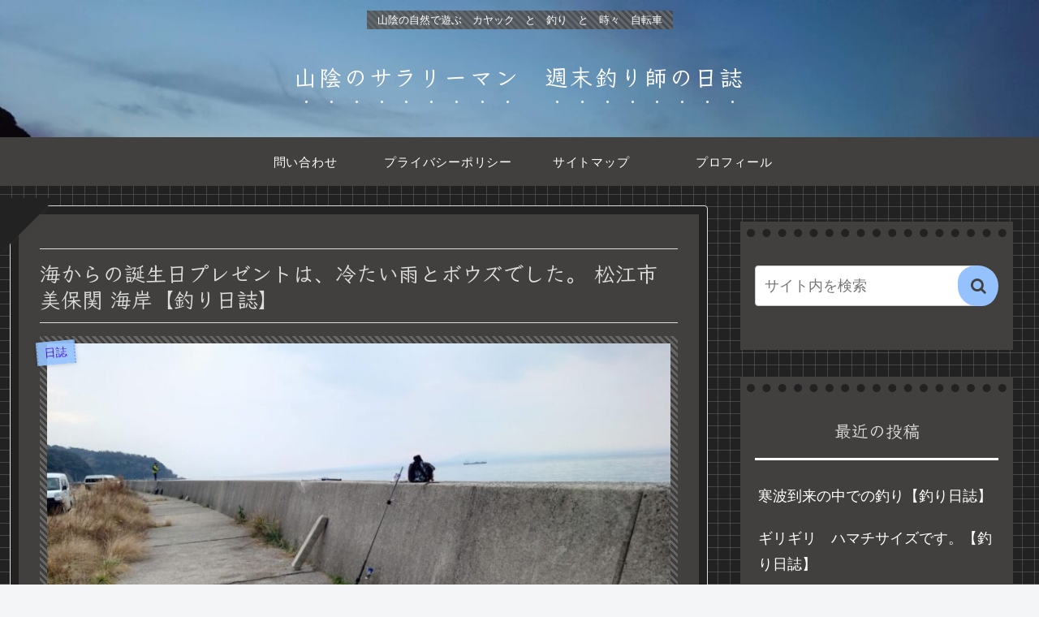

--- FILE ---
content_type: text/html; charset=utf-8
request_url: https://www.google.com/recaptcha/api2/aframe
body_size: 268
content:
<!DOCTYPE HTML><html><head><meta http-equiv="content-type" content="text/html; charset=UTF-8"></head><body><script nonce="PjnfJDkWB8hA_EiQhbfz7w">/** Anti-fraud and anti-abuse applications only. See google.com/recaptcha */ try{var clients={'sodar':'https://pagead2.googlesyndication.com/pagead/sodar?'};window.addEventListener("message",function(a){try{if(a.source===window.parent){var b=JSON.parse(a.data);var c=clients[b['id']];if(c){var d=document.createElement('img');d.src=c+b['params']+'&rc='+(localStorage.getItem("rc::a")?sessionStorage.getItem("rc::b"):"");window.document.body.appendChild(d);sessionStorage.setItem("rc::e",parseInt(sessionStorage.getItem("rc::e")||0)+1);localStorage.setItem("rc::h",'1770015897524');}}}catch(b){}});window.parent.postMessage("_grecaptcha_ready", "*");}catch(b){}</script></body></html>

--- FILE ---
content_type: text/css
request_url: https://m-kaz-blog.com/wp-content/themes/cocoon-master/skins/skin-tegakinote-dark-sky/style.css?ver=6.9&fver=20251227115312
body_size: 12832
content:
@charset "UTF-8";
/*
  Skin Name: てがきノート(ダークスカイ)
  Description: アナログな手書き風をイメージした少し抜けのあるスキンです。
  Skin URI: https://usort.jp/cocoon/
  Author: ゆうそうと
  Author URI: https://usort.jp/
  Screenshot URI: https://im-cocoon.net/wp-content/uploads/tegakinote-dark-sky.jpg
  Version: 1.0.7.8
  Priority: 9140005000
*/

/* カラー設定 */
:root {
	--primary-color-tegaki-note: 149, 194, 255;
	--secondary-color-tegaki-note: 181, 119, 237;
	--back-color: 34, 34 ,34;
	--black-color: 65, 64, 62;
	--white-color: 255, 255, 255;
	--gray-color: 221, 221, 221;
	--gray-dark-color: 102, 102 ,102;
}

/* 全体設定 */
html {
	overflow-x: hidden !important;
}

body {
	color: rgba(var(--gray-color), 1);
	overflow: visible;
}

@media screen and (max-width: 1023px) {
	body {
		overflow-x: hidden !important;
	}
}

.main {
	background-color: transparent;
}

.header-container, .navi, .sidebar, .footer {
	background-color: rgba(var(--black-color), 1);
}

/* .block-box, .caption-box-content, .tab-caption-box-content, .iconlist-box, .iconlist-box.has-border-color li::before, .timeline-box {
	color: inherit;
	color: var(--cocoon-custom-text-color);
} */

/* デフォルトリンク */
a {
	color: rgba(var(--primary-color-tegaki-note), 1);
}

/************************
* Google Font クレー
・ロゴのテキスト(.logo-text, .logo-menu-button)
・アピールエリア(.appeal-title)
・詳細ページのタイトル(.entry-title)
・詳細ページの関連記事のタイトル(.elated-entry-card-title)
・一覧ページのリストタイトル(.list-title)
・一覧ページのカードタイトル(.entry-title)
・一覧ページのページネーション(.pagination .page-numbers)
・見出しh2、h3、h4、h5、h6
・ウィジェットのh2(.widget h2)
・ウィジェットタイトル(.widget-title)
・フッタータイトル(.footer-title)
************************/
.logo-text, .logo-menu-button, .appeal-title, .entry-title, .list-title, .entry-card-title, .pagination .page-numbers, .article h2, .article h3, .article h4, .article h5, .article h6, .widget h2, .widget-title, .related-entry-main-heading, .comment-title, .footer-title {
	font-family: "Klee One", sans-serif;
}

/************************
* リンクカラー
・カードの囲み(a-wrap)
・フッターナビゲーション(.navi-footer-in a)
・タグクラウド(.tagcloud a)
・ウィジェット(.widget_*)
************************/
.a-wrap, .navi-footer-in a, .tagcloud a, .widget_recent_entries ul li a, .widget_categories ul li a, .widget_archive ul li a, .widget_pages ul li a, .widget_meta ul li a, .widget_rss ul li a, .widget_nav_menu ul li a, .widget_block ul li a {
	color: rgba(var(--white-color), 1);
}

.a-wrap:hover, .navi-footer-in a:hover, .tagcloud a:hover, .widget_recent_entries ul li a:hover, .widget_categories ul li a:hover, .widget_archive ul li a:hover, .widget_pages ul li a:hover, .widget_meta ul li a:hover, .widget_rss ul li a:hover, .widget_nav_menu ul li a:hover, .widget_block ul li a:hover {
	background: rgba(var(--white-color), .5);
}

/************************
* Font Awesome 5 対応
(スキンで追加した部分)
************************/
.font-awesome-5 .navi .sub-caption:before,
.font-awesome-5 .navi .sub-caption:before,
.font-awesome-5 .toc-title::before,
.font-awesome-5 blockquote::before,
.font-awesome-5 blockquote::after,
.font-awesome-5 .wp-block-quote::before,
.font-awesome-5 .wp-block-quote::after,
.font-awesome-5 .sns-share-message::before,
.font-awesome-5 .sns-follow-message::before,
.font-awesome-5 .related-entry-heading .sub-caption:before,
.font-awesome-5 .comment-title .sub-caption:before {
	font-family: "Font Awesome 5 Free";
	font-weight: 900;
}

.font-awesome-5 .sub-caption::before {
	font-size: .8em;
}

/************************
* 表示時アニメーション
************************/
.container {
	animation-name: fadeIn;
	animation-duration: 2s;
	animation-fill-mode: forwards;
}

/************************
* 黒の罫線背景
・全体(.container)
・モバイルボタン(.sidebar-menu-content, .navi-menu-content, .mobile-menu-buttons)
・ヘッダーモバイルメニュー(#navi .navi-in > .menu-mobile li)
************************/
.container, .sidebar-menu-content, .navi-menu-content, .mobile-menu-buttons, #navi .navi-in > .menu-mobile li {
	background-image: linear-gradient(180deg, rgba(var(--gray-dark-color),0) 93%, rgba(var(--gray-dark-color), 1) 100%),linear-gradient(90deg, rgba(var(--gray-dark-color),0) 93%, rgba(var(--gray-dark-color), 1) 100%);
	background-color: rgba(var(--black-color), 1);
	background-size: 15px 15px;
}

/************************
* 薄い灰色のストライプ背景
・キャッチコピー(.tagline)
・アイキャッチ画像(.eye-catch img)
・404 NOT FOUND画像(.not-found)
・記事を読む時間の目安(.read-time)
・プロフィールのSNSボタン(.author-box .sns-follow-buttons)
・CTAの画像(.cta-thumb img)
************************/
.tagline, .eye-catch img, .not-found, .read-time, .author-box .sns-follow-buttons, .cta-thumb img {
	position: relative;
	background-image: repeating-linear-gradient(45deg, rgba(var(--gray-dark-color), 1), rgba(var(--gray-dark-color), 1) 3px, rgba(var(--black-color), .7) 0, rgba(var(--black-color), .7) 6px);
}

/************************
* 紙を挟んだような囲みボックス
・詳細ページの本文の枠(main)
・一覧ページの枠(list)
************************/
.single .main, .page .main, .error404 .main, .list {
	position: relative;
	background: rgba(var(--black-color), 1);
	padding: 2em;
	border: 1px solid rgba(var(--gray-color), 1);
	background-size: cover;
	box-sizing: border-box;
	margin-bottom: 1em;
}

.single .main:before, .page .main:before, .error404 .main:before, .list:before,
.single .main:after, .page .main:after, .error404 .main:after, .list:after {
	position: absolute;
	content: "";
	display: block;
	border: 50px solid transparent;
	box-shadow: 0px -7px 6px -9px rgba(var(--black-color), 1);
	border-top: 50px solid rgba(var(--black-color), 1);
}

.single .main:before, .page .main:before, .error404 .main:before, .list:before {
	top: -60px;
	left: -65px;
	transform: rotate(135deg);
}

.single .main:after, .page .main:after, .error404 .main:after, .list:after {
	bottom: -60px;
	right: -65px;
	transform: rotate(315deg);
}

/* リストが2カラムの場合 */
div:not(.list-columns) .list:before, div:not(list-columns) .list:after {
	border-width: 40px;
}

div:not(.list-columns) .list:before {
	border-top-width: 40px;
	top: -49px;
	left: -49px;
}

div:not(list-columns) .list:after {
	border-bottom-width: 40px;
	bottom: -49px;
	right: -49px;
}

/* リストが3カラムの場合 */
.ect-3-columns .list-column .list:before {
	top: -43px;
	left: -43px;
}

.ect-3-columns .list-column .list:after {
	bottom: -43px;
	right: -43px;
}

/* 検索結果が「NOT FOUND」だった場合 */
.search-no-results .list {
	height: 100% !important;
}

/************************
* 穴あきメモ風ボックス
・サイドバーウィジェット(widget-sidebar)
・アピールエリアのコンテンツ(appeal-content)
************************/
.widget-sidebar, .appeal-content {
	position: relative;
	background: rgba(var(--black-color), 1);
	padding: 2em 1em 1em;
}

.appeal-content {
	background: rgba(var(--white-color), .9);
	box-shadow: 0 0 10px rgba(var(--white-color), 1) inset;
	color: rgba(var(--black-color), 1);
}

.widget-sidebar::before, .appeal-content::before {
	position: absolute;
	content: "";
	width: 95%;
	height: 10px;
	top: .5em;
	left: 0;
	right: 0;
	bottom: 0;
	margin: 0 auto;
	border-top: dotted 10px rgba(var(--back-color), 1);
}

.appeal-title {
	display: inline;
	margin: auto auto .5em;
	font-size: 1.2em;
}

/************************
* ダッシュ下線
・一覧記事のタイトル(.entry-card-title)
・関連記事のタイトル(.related-entry-card-title)
・一覧ページのシェアボタン下(.sns-share-message)
・一覧ページのフォローボタン下(.sns-follow-message)
・一覧ページの関連記事下(.related-list)
************************/
/* 1px 灰色 */
.entry-card-title, .related-entry-card-title {
	border-bottom: 1px dashed rgba(var(--gray-color), 1);
}

/* 3px 背景色 */
.article-footer > .sns-share, .article-footer > .sns-follow, .related-list {
	border-bottom: 3px dashed rgba(var(--black-color), 1);
}

/************************
* 見出しのぐしゃぐしゃ線
・本文h2(.article h2)
・詳細ページの関連記事のタイトル(.related-entry-heading)
・詳細ページのコメントタイトル(.comment-titlee)
************************/
.article h2, .related-entry-heading, .comment-title,
.article h2:before, .article h2:after,
.related-entry-heading:before, .comment-title:before,
.related-entry-heading:after, .comment-title:after {
	border: solid 1px #777;
}

.article h2:before, .article h2:after,
.related-entry-heading:before, .comment-title:before,
.related-entry-heading:after, .comment-title:after{
	pointer-events: none;
}

.article h2, .related-entry-heading, .comment-title {
	position: relative;
	background: rgba(var(--back-color), 1);
	box-shadow: 0 0 1px 3px rgba(var(--back-color), 1);
	border-radius: 2em 7em 5em 7em/10em 3em 1em 1em;
}

.article h2:before, .article h2:after,
.related-entry-heading:before, .comment-title:before,
.related-entry-heading:after, .comment-title:after {
	position: absolute;
	content: "";
	top: 0;
	left: 0;
	width: 100%;
	height: 100%;
}

.article h2:before, .related-entry-heading:before, .comment-title:before {
	transform: rotate(-.7deg);
	border-radius: 6em 6em 2em 9em/2em 8em 9em 4em;
}

.article h2:after, .related-entry-heading:after, .comment-title:after {
	transform: rotate(.7deg);
	border-radius: 10em 8em 10em 5em/5em 10em 6em 10em;
}

@media screen and (max-width: 480px) {
	.article h2 {
		padding: .6em .9em;
	}
}

/* 関連記事・コメント */
.related-entry-heading, .comment-title{
	display: block;
	padding: 1em;
}

.related-entry-heading .sub-caption:before, .comment-title .sub-caption:before {
	content: "\f105";
	font-family: Fontawesome;
	margin-right: .3em;
}

/************************
* 両端が濃いマーカー
・アピールエリアのタイトル(.appeal-title)
・プロフィールの名前(.author-box .author-name a)
・CTAのタイトル(.cta-heading)
・ナビメニューのホバーエフェクト(.navi-in a)
・インデックスのタブ一覧のボタンのホバーエフェクト(.index-tab-buttons)
************************/
.appeal-title, .author-box .author-name a, .cta-heading,
.navi-in a, .index-tab-buttons .index-tab-button {
	background-image: linear-gradient(90deg, rgba(var(--secondary-color-tegaki-note), .3) 3px, rgba(var(--white-color), 0) 10px), linear-gradient(90deg, rgba(var(--secondary-color-tegaki-note), .5), rgba(var(--secondary-color-tegaki-note), .5)), linear-gradient(270deg, rgba(var(--secondary-color-tegaki-note), .3) 5px, rgba(var(--white-color), 0) 10px);
	background-repeat: no-repeat;
	background-position: left bottom;
	background-size: 0% 20%;
}

/* 細いマーカー */
.appeal-title, .author-box .author-name a, .cta-heading,
.navi-in a:hover, .index-tab-buttons .index-tab-button:hover {
	background-size: 100% 20%;
}

/************************
* ヘッダー
************************/
.header-container:not(.fixed-header) {
	position: relative !important;
}

/* キャッチコピー */
.tagline {
	display: inline;
	margin: 1em auto;
	padding: 0 1em;
	font-size: small;
	width: auto;
	color: rgba(var(--white-color), 1);
}

@media screen and (max-width: 480px) {
	.tagline {
		padding: 0 .5em;
		font-size: x-small;
	}
}

/* テキストのサイトタイトル */
.logo-text {
	margin-bottom: .3em;
}

.header, .header .logo-text .site-name-text, .header .tagline {
	color: rgba(var(--white-color), 1);
}

.logo-text .site-name-text, .mobile-menu-buttons .logo-menu-button > a {
	text-emphasis-style: dot;
	-webkit-text-emphasis-style: dot;
	text-emphasis-position: under left;
	-webkit-text-emphasis-position: under left;
	letter-spacing: .1em;
}

.site-name-text-link {
	color: rgba(var(--white-color), 1);
}

@media screen and (max-width: 834px) {
	#header .site-name-text {
		font-size: 25px;
	}
}

/* ロゴメニューボタン */
.logo-menu-button {
	line-height: initial;
}

/************************
* メニュー
************************/
.navi-in a {
	transition: all .8s ease;
	cursor: pointer;
	color: rgba(var(--white-color), 1);
	font-size: 15px;
	letter-spacing: .05em;
}

.navi-in a:hover {
	background-color: transparent;
}

.navi-in > ul > li > a > .has-icon {
	right: 0;
}

.navi-in .has-icon div {
	padding: .2em;
	color: rgba(var(--black-color), 1);
	background-color: rgba(var(--back-color), 1);
}

.navi .sub-caption {
	opacity: 1;
	color: rgba(rgba(var(--gray-color), 1), .5);
	width: auto !important;
	border-radius: 5px;
}

.navi .sub-caption:before {
	content: "\f105";
	font-family: Fontawesome;
	margin-right: .1em;
}

.navi-in > ul .sub-menu {
	background-color: rgba(var(--black-color), 1);
	box-shadow: 0 5px 8px -7px rgba(var(--black-color), 1);
}

.navi-in > ul .sub-menu li .caption-wrap {
	justify-content: left;
}

ul .item-label:hover, ul .sub-menu .item-label:hover{
	color:#ddd;
}

/* モバイル */
@media screen and (max-width: 834px) {

	#navi .navi-in > .menu-mobile {
		padding-top: .2em;
		padding-bottom: .2em;
	}

	#navi .navi-in > .menu-mobile li {
		width: calc(50% - 1em);
		margin: .2em;
		border: 1px solid rgba(var(--back-color), 1);
		border-radius: 3px;
	}

	#navi .navi-in > .menu-mobile li:hover {
		border-color: rgba(var(--gray-color), 1);
	}

	#navi .navi-in > .menu-mobile .has-icon {
		display: none;
	}

	.mobile-menu-buttons .menu-button > a {
		color: rgba(var(--gray-color), 1);
	}

}

/* モバイル時サイドバーメニュー */
.menu-drawer a {
	color: rgba(var(--gray-color), 1);
}

/************************
* 通知エリア
************************/
.notice-area {
	background-color: rgba(var(--primary-color-tegaki-note), 1);
	color: rgba(var(--black-color), 1);
}

/************************
* アピールエリア
************************/
.appeal-button {
	background-color: rgba(var(--primary-color-tegaki-note), 1);
	color: rgba(var(--black-color), 1);
}

/************************************
** カルーセル
************************************/
.carousel-in {
	background-color: rgba(var(--black-color), 1);
}

/************************
* ウィジェットエリア
************************/
/* サイドバー */
.sidebar {
	border-radius: 0;
	background: transparent;
}

/* ・インデックスリストミドル
 * ・インデックスリストボトム */
.widget-index-middle, .widget-index-bottom {
	margin-top: 1.8em;
}

/************************
* 一覧ページ(インデックス)
************************/
/* リストタイトル */
.list-title-in {
	background: rgba(var(--white-color), .8);
	border-left: 2px dotted rgba(0,0,0, .15) !important;
	border-right: 2px dotted rgba(0,0,0, .15) !important;
	box-shadow: 0 0 5px rgba(0, 0, 0, .2);
	margin-right: 2px;
	margin-left: 2px;
	padding: .3em .5em;
	color: rgba(var(--black-color), 1);
}

.list-title-in:before, .list-title-in:after {
	position: initial;
	display: block;
	width: 0;
	height: 0;
	pointer-events: none;
}

.list-title-in:before {
	margin-right: -2px;
}

.list-title-in:after {
	margin-left: -2px;
}

_:lang(ja)+_:-webkit-full-screen-document, .list-title-in:before, .list-title-in:after {
	display: inline-block;/*Safari用*/
}

/* タブ一覧 */
.index-tab-buttons .index-tab-button,
#index-tab-1:checked ~ .index-tab-buttons .index-tab-button[for="index-tab-1"], #index-tab-2:checked ~ .index-tab-buttons .index-tab-button[for="index-tab-2"], #index-tab-3:checked ~ .index-tab-buttons .index-tab-button[for="index-tab-3"], #index-tab-4:checked ~ .index-tab-buttons .index-tab-button[for="index-tab-4"] {
	border: 0;
	letter-spacing: .05em;
}

.index-tab-buttons .index-tab-button {
	transition: all .8s ease;
	background-color: transparent;
	border-bottom: 12px solid rgba(var(--black-color), 1);
	color: rgba(var(--white-color), 1);
}

#index-tab-1:checked ~ .index-tab-buttons .index-tab-button[for="index-tab-1"], #index-tab-2:checked ~ .index-tab-buttons .index-tab-button[for="index-tab-2"], #index-tab-3:checked ~ .index-tab-buttons .index-tab-button[for="index-tab-3"], #index-tab-4:checked ~ .index-tab-buttons .index-tab-button[for="index-tab-4"] {
	border-bottom: 12px solid rgba(var(--secondary-color-tegaki-note), 1);
	color: rgba(var(--white-color), 1);
	background-color: rgba(var(--black-color), 1);
	font-weight: normal;
}

.index-tab-buttons .index-tab-button:hover {
	border: none;
}

/* 2カラム幅対応 */
.ect-tile-card-2 .masonry-brick {
	width: calc(49.5% - 2em);
}

/* 3カラム幅対応 */
.ect-tile-card-3 .masonry-brick {
	width: calc(34.03% - 2em);
}

@media screen and (max-width: 834px) {
	.tab-cont.tb1 .ect-tile-card-3 .masonry-brick {
		width: calc(49.5% - 2em);
	}
}

@media screen and (max-width: 480px) {
  .ect-vertical-card.sp-entry-card-1-column .entry-card-wrap.a-wrap {
    width: calc(100% - 4em);
  }
}


/************************
* カードの囲みボックス
・一覧ページの記事
・詳細ページの関連記事
************************/
.a-wrap {
	color: rgba(var(--white-color), 1);
}

.list .a-wrap {
	border-bottom: 1px solid rgba(var(--gray-color), 1);
	border-right: 1px solid rgba(var(--gray-color), 1);
	border-radius: 0 0 10px 0;
}

.a-wrap:hover {
	box-shadow: 0 10px 10px -10px rgba(var(--white-color), .9);
	border-color: transparent;
	border-radius: 0;
}

@media screen and (max-width: 480px) {
	.entry-card-meta, .related-entry-card-meta {
		position: unset;
		font-size: small;
}
	.e-card-info {
		justify-content: flex-start;
	}
}

/* ラベル */
.cat-label {
	background-color: rgba(var(--primary-color-tegaki-note), .9);
	border-top: none !important;
	border-bottom: none !important;
	border-left: 2px dotted rgba(0,0,0, .15) !important;
	border-right: 2px dotted rgba(0,0,0, .15) !important;
	box-shadow: 0 0 5px rgba(0,0,0, .2);
	text-shadow: 0 0 1px rgba(var(--white-color), 1);
	padding: .5em;
	color: rgba(var(--black-color), 1);
	transform: rotate(355deg);
	margin-left: -10px;
}

/************************
* 詳細ページ
************************/
/* タイトル */
.article h1.entry-title {
	padding: .5em 0;
	border-top: 1px solid;
	border-bottom: 1px solid;
}

/* アイキャッチ画像 */
.eye-catch img, .not-found {
	padding: .5em;
}

.eye-catch .cat-label {
	opacity: 1;
}

/* 記事を読む時間 */
.read-time {
	border-top: none;
	border-bottom: none;
}

/* カテゴリー・タグ */
.cat-link {
	background-color: rgba(var(--gray-color), 1);
	color: rgba(var(--black-color), 1);
}

.tag-link, .comment-reply-link {
	color: rgba(var(--white-color), 1);
}

/************************
* ウィジェットの見出し
・サイドバーのh3(sidebar h3)
・ウィジェットのh2(sidebar h3)
・フッタータイトル(footer-title)
************************/
.sidebar h3, .widget h2, .footer-title {
	text-align: center;
	background-color: transparent;
	box-shadow: 0 3px 0 rgba(var(--white-color), 1);
	margin: 0 0 1em;
	font-weight: normal;
}

.sidebar h3, .widget h2 {
	border-radius: 5px 5px 0 0;
	border-bottom: 3px solid rgba(var(--black-color), 1);
}

/************************
* 本文見出し
************************/
.article h3 {
	position: relative;
	margin: 3em 0 1.5em;
	padding: .5em 1em .5em 36px;
	border:none;
	border-bottom: 1px dotted #aaa;
}

.article h3:before {
	position: absolute;
	content: "";
	display: inline-block;
	top: -4px;
	left: 6px;
	width: 24px;
	height: calc(100% + 12px);
	background: rgba(var(--primary-color-tegaki-note), .3);
	border-radius: 20px 40px/60px 20px;
}

.article h4 {
	position: relative;
	border: 0;
	border-bottom: 2px solid rgba(var(--gray-color), 1);
}

.article h4:before {
	position: absolute;
	content: "";
	left: 1em;
	bottom: -14px;
	width: 0;
	height: 0;
	border-width: 14px 12px 0 12px;
	border-style: solid;
	border-color: rgba(var(--gray-color), 1) transparent transparent transparent;
}

.article h4:after {
	position: absolute;
	content: "";
	bottom: -10px;
	left: 1em;
	width: 0;
	height: 0;
	border-width: 14px 12px 0 12px;
	border-style: solid;
	border-color: rgba(var(--black-color), 1) transparent transparent transparent;
}

/************************
* リスト
・ウィジェットカテゴリー(.widget_categories)
・ウィジェットメニュー(.widget_nav_menu)
・目次リスト(.toc-list)
************************/
.widget_categories > ul > .cat-item > a:before, .widget_nav_menu > div > ul > li > a:before,
.widget_categories li > ul > li > a:before, .widget_nav_menu ul li ul a:before, .toc-list > li > ol li a:before {
	position: absolute;
	content: "";
	width: 15px;
	height: 15px;
}

.widget_categories > ul > .cat-item > a:before, .widget_nav_menu > div > ul > li > a:before {
	border: 2px solid rgba(var(--black-color), 1);
	box-shadow: 0 0 0px 2px rgba(var(--primary-color-tegaki-note), 1);
	background: rgba(var(--primary-color-tegaki-note), 1);
	border-radius: 50%;
}

.widget_categories li > ul > li > a:before, .widget_nav_menu ul li ul a:before, .toc-list > li > ol li a:before {
	border: 2px solid rgba(var(--primary-color-tegaki-note), 1);
	box-shadow: none;
	background: transparent;
	border-radius: 50%;
	top: 7px;
	left: -20px;
}

/* ウィジェット用 */
.widget_categories > ul > li, .widget_nav_menu > div > ul > li {
	margin-bottom: .5em;
	padding-left: 20px;
}

.widget_categories > ul > .cat-item > a {
	position: relative;
	padding-left: 10px;
}

.widget_categories > ul > .cat-item > a:before, .widget_nav_menu > div > ul > li > a:before, .widget_categories li > ul > li > a:before {
	width: 10px;
	height: 10px;
	top: calc(50% - 8px);
	left: -10px;
}

/* 目次用 */
.toc .toc-list {
	padding-left: 0;
}

.toc .toc-list ul, .toc .toc-list ol {
	margin-bottom: 1em !important;
}

.toc li {
	margin: 0;
	list-style: none;
}

.toc-list > li {
	position: relative;
	list-style-type: none;
}

.toc .toc-list li:before, .toc .toc-list li li:before {
	content: none !important;
}

.toc a {
	color: rgba(var(--white-color), 1);
	text-decoration: none;
}

.toc .toc-list > li > a {
	font-weight: bold;
	margin-bottom: 1em !important;
}

.toc-list > li > ol li a:before {
	width: 10px;
	height: 10px;
	top: 10px;
	left: -10px;
}

.toc-list > li > a {
	border-top: solid 1px rgba(var(--primary-color-tegaki-note), 1);
	border-bottom: solid 1px rgba(var(--primary-color-tegaki-note), 1);
}

.toc-list li a {
	display: block;
	text-decoration: none;
	transition: .15s easy-out;
	padding: .2em .3em;
}

.toc-list > li > a::before {
	counter-increment: count;
	content: counter(count) ".";
	background: rgba(var(--primary-color-tegaki-note), 1);
	color: rgba(var(--black-color), 1);
	padding:.3em .5em;
	margin-right: .5em;
	border-radius: 10px;

}

.toc-list li ol li a, .widget_categories li > ul > li > a, .widget_nav_menu ul li a {
	position: relative;
	padding-left: .5em;
}

.toc-list > li a:hover, .widget_categories li a:hover, .widget_nav_menu ul li a:hover {
	transform: translateX(4px);

}

@media screen and (max-width: 834px) {
	.toc-list li a {
		padding: .5em .3em;
	}
}

/* 【メニュー】ウィジェット用 */
.widget_nav_menu ul li ul a:before {
	top: 18px;
}

/************************
* 目次(.toc)
************************/
.toc, .widget_categories ul {
	font-size: 85%;
}

.toc {
	width: 80%;
	padding: 1em;
	counter-reset: count;
	position: relative;
	border: none;
	border-radius: 4px;
	opacity: .8;
	background: radial-gradient(circle, transparent 20%, rgba(var(--back-color), 1) 20%, rgba(var(--back-color), 1) 80%, transparent 80%, transparent), radial-gradient(circle, transparent 20%, rgba(var(--back-color), 1) 20%, rgba(var(--back-color), 1) 80%, transparent 80%, transparent) 25px 25px, linear-gradient( rgba(var(--gray-dark-color), 1) 2px, transparent 2px) 0 -1px, linear-gradient(90deg, rgba(var(--gray-dark-color), 1) 2px, rgba(var(--back-color), 1) 2px) -1px 0;
	background-size: 50px 50px;
}

.toc-title {
	margin: .3em 0 .4em;
	font-weight: bold;
	margin-bottom: 20px;
	background: rgba(var(--primary-color-tegaki-note), 1);
	border-top: none !important;
	border-bottom: none !important;
	border-left: 2px dotted rgba(0,0,0, .15) !important;
	border-right: 2px dotted rgba(0,0,0, .15) !important;
	color: rgba(var(--black-color), 1);
	box-shadow: 0 0 5px rgba(0, 0, 0, .2);
	text-shadow: 0 0 1px rgba(var(--white-color), 1);
	padding: .5em;
}

.toc-title::before {
	font-family: Fontawesome;
	content: "\f0ca";
	margin-right: .5em;
	cursor: pointer;
	color: rgba(var(--white-color), 1);
	background: rgba(var(--black-color), 1);
	text-shadow: 0 0 1px rgba(var(--black-color), 1);
	padding: .2em;
	border-radius: 5px;
}

.toc-checkbox:checked+.toc-title::before {
	content: "\f00d";
}

@media screen and (max-width: 480px) {
	.toc {
		width: 100%;
	}
}

/* 【目次】ウィジェット用 */
.toc-widget-box {
	padding: 0;
}

.toc-widget-box .toc {
	width: 100%;
	padding: 0;
	margin: 0;
	background: transparent;
}

.toc-widget-box a {
	color: rgba(var(--white-color), 1);
}

/************************************
** 画像の囲み効果
************************************/
/*ボーダー*/
.iwe-border img,
.iwe-border amp-img {
	border: 1px solid rgba(var(--gray-color), 1);
}

/*ボーダー（太線）*/
.iwe-border-bold img,
.iwe-border-bold amp-img {
	border: 4px solid rgba(var(--gray-color), 1);
}

/*シャドー*/
.iwe-shadow img,
.iwe-shadow amp-img {
	box-shadow: 5px 5px 15px rgba(var(--black-color), 1);
}

/*シャドーペーパー*/
.iwe-shadow-paper img,
.iwe-shadow-paper amp-img {
	box-shadow: 0 10px 6px -6px rgba(var(--back-color), .3);
}

/************************
* テーブル
************************/
.scrollable-table th {
	background-color: rgba(var(--black-color), 1);
}

table tr:nth-of-type(2n+1) {
	background-color: rgba(var(--gray-color), .3);
}

/************************
* 引用
************************/
blockquote {
	position: relative;
	background: rgba(var(--gray-dark-color), .7);
	box-shadow: 0 0 0px 5px rgba(var(--gray-color), 1) inset;
	border: none;
	overflow: hidden;
	opacity: 0.99;
}

blockquote::before, blockquote::after {
	font-family: FontAwesome;
	font-size: 500%;
	z-index: -1;
	opacity: .5;
}

blockquote::before {
	content: "\f10d";
	top: -10px;
	left: 0;
}

blockquote:after {
	content: "\f10e";
	bottom: 30px;
	right: 0;
}

/************************
* コード
************************/
pre {
	background-color: rgba(var(--gray-dark-color), 1);
	border: 1px solid rgba(var(--gray-color), 1);
}

/************************
* CSS拡張スタイル
************************/
/* 案内ボックス */
.is-style-information-box, .information-box, .information,
.is-style-question-box, .question-box, .question,
.is-style-alert-box, .alert-box, .alert,
.is-style-memo-box, .memo-box,
.is-style-comment-box, .comment-box,
.is-style-ok-box, .ok-box,
.is-style-ng-box, .ng-box,
.is-style-good-box, .good-box,
.is-style-bad-box, .bad-box,
.is-style-profile-box, .profile-box,
.is-style-primary-box, .primary-box, .sp-primary, .primary,
.is-style-secondary-box, .secondary-box,
.is-style-info-box, .info-box, .sp-info, .info,
.is-style-success-box, .success-box, .sp-success, .success,
.is-style-warning-box, .warning-box, .sp-warning, .warning,
.is-style-danger-box, .danger-box, .sp-danger, .danger,
.is-style-light-box, .light-box,
.is-style-dark-box, .dark-box {
	position: relative;
	background: rgba(var(--black-color), .7);
	border-width: 1px;
	border-style: solid;
}

.is-style-information-box::after, .information-box::after, .information::after,
.is-style-question-box::after, .question-box::after, .question::after,
.is-style-alert-box::after, .alert-box::after, .alert::after,
.is-style-memo-box::after, .memo-box::after,
.is-style-comment-box::after, .comment-box::after,
.is-style-ok-box::after, .ok-box::after,
.is-style-ng-box::after, .ng-box::after,
.is-style-good-box::after, .good-box::after,
.is-style-bad-box::after, .bad-box::after,
.is-style-profile-box::after, .profile-box::after,
.is-style-primary-box::after, .primary-box::after, .sp-primary::after, .primary::after,
.is-style-secondary-box::after, .secondary-box::after,
.is-style-info-box::after, .info-box::after, .sp-info::after, .info::after,
.is-style-success-box::after, .success-box::after, .sp-success::after, .success::after,
.is-style-warning-box::after, .warning-box::after, .sp-warning::after, .warning::after,
.is-style-danger-box::after, .danger-box::after, .sp-danger::after, .danger::after,
.is-style-light-box::after, .light-box::after,
.is-style-dark-box::after, .dark-box::after {
	position: absolute;
	content: "";
	top: 5px;
	left: 5px;
	width: 100%;
	height: 100%;
	border-radius: 4px;
	z-index: -1;
}

.is-style-information-box, .information-box, .information {
	color: #f3fafe;
}

.is-style-information-box::after, .information-box::after, .information::after {
	background-color: #f3fafe;
}

.is-style-question-box, .question-box, .question {
	color: #fff7cc;
}

.is-style-question-box::after, .question-box::after, .question::after {
	background-color: #fff7cc;
}

.is-style-alert-box, .alert-box, .alert {
	color: #fdf2f2;
}

.is-style-alert-box::after, .alert-box::after, .alert::after {
	background-color: #fdf2f2;
}

.is-style-memo-box, .memo-box {
	color: #ebf8f4;
}

.is-style-memo-box::after, .memo-box::after {
	background-color: #ebf8f4;
}

.is-style-comment-box, .comment-box {
	color: #fefefe;
}

.is-style-comment-box::after, .comment-box::after {
	background-color: #fefefe;
}

.is-style-ok-box, .ok-box {
	color: #f2fafb;
}

.is-style-ok-box::after, .ok-box::after {
	background-color: #f2fafb;
}

.is-style-ng-box, .ng-box {
	color: #ffe7e7;
}

.is-style-ng-box::after, .ng-box::after {
	background-color: #ffe7e7;
}

.is-style-good-box, .good-box {
	color: #f7fcf7;
}

.is-style-good-box::after, .good-box::after {
	background-color: #f7fcf7;
}

.is-style-bad-box, .bad-box {
	color: #fff1f4;
}

.is-style-bad-box::after, .bad-box::after {
	background-color: #fff1f4;
}

.is-style-profile-box, .profile-box {
	color: #fefefe;
}

.is-style-profile-box::after, .profile-box::after {
	background-color: rgba(var(--gray-dark-color), 1);
}

.is-style-primary-box, .primary-box, .sp-primary, .primary {
	color: #cce5ff;
}

.is-style-primary-box::after, .primary-box::after, .sp-primary::after, .primary::after {
	background-color: #cce5ff;
}

.is-style-secondary-box, .secondary-box {
	color: #e2e3e5;
}

.is-style-secondary-box::after, .secondary-box::after {
	background-color: #e2e3e5;
}

.is-style-info-box, .info-box, .sp-info, .info {
	color: #d1ecf1;
}

.is-style-info-box::after, .info-box::after, .sp-info::after, .info::after {
	background-color: #d1ecf1;
}

.is-style-success-box, .success-box, .sp-success, .success {
	color: #d4edda;
}

.is-style-success-box::after, .success-box::after, .sp-success::after, .success::after {
	background-color: #d4edda;
}

.is-style-warning-box, .warning-box, .sp-warning, .warning {
	color: #fff3cd;
}

.is-style-warning-box::after, .warning-box::after, .sp-warning::after, .warning::after {
	background-color: #fff3cd;
}

.is-style-danger-box, .danger-box, .sp-danger, .danger {
	color: #f8d7da;
}

.is-style-danger-box::after, .danger-box::after, .sp-danger::after, .danger::after {
	background-color: #f8d7da;
}

.is-style-light-box, .light-box {
	color: #fefefe;
}

.is-style-light-box::after, .light-box::after {
	background-color: #fefefe;
}

.is-style-dark-box, .dark-box {
	color: #d6d8d9;
}

.is-style-dark-box::after, .dark-box::after {
	background-color: #1b1e21;
}

/* 付箋ボックス */
.blank-box.sticky, .is-style-blank-box-red, .is-style-blank-box-navy, .is-style-blank-box-blue, .is-style-blank-box-yellow, .is-style-blank-box-green, .is-style-blank-box-pink, .is-style-blank-box-orange, .is-style-sticky-gray, .is-style-sticky-yellow, .is-style-sticky-red, .is-style-sticky-blue, .is-style-sticky-green {
	position: relative;
	border-radius: 0;
	color: rgba(var(--black-color), 1);
}

.blank-box.sticky:before, .blank-box.sticky:after {
	content: "";
	position: absolute;
	width: 0;
	height: 0;
	border-style: solid;
}

.blank-box.sticky:before {
	bottom: 0;
	right: 0;
	border-width: 0 0 30px 30px;
	border-color: transparent transparent rgba(var(--black-color), 1) transparent;
}

.blank-box.sticky:after {
	bottom: -6px;
	right: 5px;
	border-width: 40px 20px 0 0;
	border-color: rgba(var(--black-color), 1) transparent transparent transparent;
	box-shadow: -1px -1px 0px 0px rgba(var(--back-color), .15);
	transform: rotate(16deg);
	opacity: .5;
}

/* 見出しボックス */
.caption-box-label, .caption-box.has-amber-border-color .box-label {
	color: rgba(var(--black-color), 1);
}

/* タブ見出しボックス */
.tab-caption-box-label {
	color: rgba(var(--black-color), 1);
}

/* ラベルボックス */
.label-box-label {
	text-shadow: rgba(var(--black-color), 1) 3px 0 0, rgba(var(--black-color), 1) 2px 1px 0, rgba(var(--black-color), 1) 2px 2px 0, rgba(var(--black-color), 1) 2px 3px 0, rgba(var(--black-color), 1) 1px 3px 0, rgba(var(--black-color), 1) 0 3px 0, rgba(var(--black-color), 1) -1px 3px 0, rgba(var(--black-color), 1) -2px 2px 0, rgba(var(--black-color), 1) -3px 1px 0, rgba(var(--black-color), 1) -3px 0 0, rgba(var(--black-color), 1) -3px -1px 0, rgba(var(--black-color), 1) -3px -2px 0, rgba(var(--black-color), 1) -2px -2px 0, rgba(var(--black-color), 1) -1px -3px 0, rgba(var(--black-color), 1) 0 -3px 0, rgba(var(--black-color), 1) 1px -3px 0, rgba(var(--black-color), 1) 2px -2px 0, rgba(var(--black-color), 1) 2px -2px 0, rgba(var(--black-color), 1) 3px -1px 0;
}

/************************
* トグル
************************/
.toggle-button {
	color: rgba(var(--gray-dark-color), 1);
}

/************************
* Cocoonインライン
************************/
.keyboard-key, .marker, .marker-red, .marker-blue {
	color: rgba(var(--black-color), 1);
}

.marker-under, .marker-under-red, .marker-under-blue {
	color: rgba(var(--white-color), 1);
	text-shadow: 1px 1px 0 rgba(var(--black-color), 1), -1px 1px 0 rgba(var(--black-color), 1), 1px -1px 0 rgba(var(--black-color), 1), -1px -1px 0 rgba(var(--black-color), 1);
}

/************************
* ブログカード
************************/
.blogcard {
	border: 3px solid rgba(var(--black-color), 1);
	box-shadow: 0 0 0px 1px rgba(var(--gray-color), 1);
	color: rgba(var(--black-color), 1);
}

.blogcard-content {
	border-left: 3px dashed rgba(var(--black-color), 1);
	padding-left: .5em;
}

.blogcard-label {
	background-color: rgba(var(--gray-color), 1);
	color: rgba(var(--black-color), 1);
}

/************************
* タイムライン
************************/
.timeline-item:before {
	background: rgba(var(--secondary-color-tegaki-note), 1);
}

.timeline-item-content {
	border-left-color: rgba(var(--gray-color), 1);
}

/************************
* 吹き出し
************************/
.speech-wrap{
	--cocoon-custom-background-color: rgba(var(--black-color), 1);
	--cocoon-custom-text-color: inherit;
}
.sbs-line.sbp-r .speech-balloon{
	--cocoon-custom-text-color: #333;
}
/* div.speech-balloon {
	background-color: rgba(var(--black-color), 1);
}

.speech-balloon::after {
	border-right-color: rgba(var(--black-color), 1);
}
.sbp-r .speech-balloon::after {
	border-left-color: rgba(var(--black-color), 1);
}
.sbs-flat .speech-balloon,
.sbs-line.sbp-r .speech-balloon {
	color: rgba(var(--black-color), 1);
} */

/************************
* ボタン
************************/
.btn, .ranking-item-link-buttons a, .btn-wrap>a, .wp-block-freeform .btn-wrap > a {
	border-radius: 10px;
	box-shadow: 0px 5px 5px -2px rgba(var(--white-color), .2);
}

.btn-l, .ranking-item-link-buttons a, .btn-wrap.btn-wrap-l > a {
	padding: 1em;
}

/* ホバー */
.btn:hover, .ranking-item-link-buttons a:hover, .btn-wrap>a:hover, .wp-block-freeform .btn-wrap > a:hover {
	opacity: 1;
	filter: brightness(115%);
	box-shadow: 0 -3px 2px 0px rgba(var(--gray-color), .2), 0 -5px 5px -2px rgba(var(--gray-color), 1) inset;
}

.timeline-box,
.iconlist-box,
.iconlist-box.has-border-color li::before,
.faq-wrap,
.caption-box,
.tab-caption-box,
.label-box,
.micro-text{
	--cocoon-custom-text-color: inherit;
}



/************************
* 丸ボタン
・サブメニューのボタン(.navi-in .has-icon div)
・検索欄のボタン(.search-submit)
・「トップへ戻る」ボタン(.go-to-top-button)
・プロフィールの吹き出し(.author-widget-name)
・一覧ページのページネーション(.pagination .page-numbers, .pagination .current, .pagination-next-link)
・一覧ページの「もっと見る」ボタン(.list-more-button)
・コメントのボタン(.comment-btn)
************************/
.navi-in .has-icon div, .pagination .page-numbers, .search-submit, .go-to-top-button, .author-widget-name {
	border-top-left-radius: 185px 160px;
	border-top-right-radius: 200px 195px;
	border-bottom-right-radius: 160px 195px;
	border-bottom-left-radius: 185px 190px;
}

.pagination .current, .pagination-next-link, .pagination-next-link:before, .list-more-button, .list-more-button:before, .comment-btn, .comment-btn:before {
	border-top-left-radius: 170px 180px;
	border-top-right-radius:230px 150px;
	border-bottom-right-radius: 160px 200px;
	border-bottom-left-radius: 180px 150px;
}

/************************
* SNSシェアボタン
・一覧ページのシェアボタン(.sns-share-message)
・一覧ページのフォローボタン(.sns-follow-message)
************************/
.sns-share-message, .sns-follow-message {
	position: relative;
	display: flex;
	flex-flow: column;
	align-items: center;
	justify-content: center;
	margin-bottom: 13px;
	background: rgba(var(--back-color), 1);
	padding: 1em;
	border-radius: 10px;
	font-size: 15px;
	line-height: 1.6;
}

.home .main .sns-share-message, .archive .main .sns-share-message,
.home .main .sns-follow-message, .archive .main .sns-follow-message {
	background: rgba(var(--gray-color),1);
	color: rgba(var(--black-color),1);
}

.sns-share-message:before, .sns-follow-message:before {
	content: "\f00c";
	font-family: FontAwesome;
	display: inherit;
	line-height: 1;
	font-size: 1.5em;
	color: rgba(var(--primary-color-tegaki-note), 1);
}

.sns-buttons {
	flex-wrap: wrap;
}

.sns-buttons a {
	position: relative;
	background-color: transparent !important;
	color: rgba(var(--black-color), 1);
	border-radius: 40px;
	border: 1px solid transparent !important;
	text-shadow: rgba(var(--gray-color), 1) 1px 1px 1px, rgba(var(--gray-color), 1) -1px 1px 1px, rgba(var(--gray-color), 1) -1px -1px 1px, rgba(var(--gray-color), 1) 1px -1px 1px, rgba(var(--gray-color), 1) 0px 0px 1px;
	height: 40px;
	white-space: nowrap;
	justify-content: center;
	z-index: 0;
}

.sns-buttons a:before {
	content: "";
	position: absolute;
	background: rgba(var(--gray-color), 1);
	width: 30px;
	height: 30px;
	border-radius: 50%;
	top: 50%;
	left: 50%;
	-webkit-transform: translate(-50%,-50%);
	transform: translate(-50%,-50%);
	border: 1px solid rgba(var(--gray-color), 1);
	z-index: -1;
}

.sns-buttons a:hover {
	color: rgba(var(--white-color), 1) !important;
	text-shadow: rgba(var(--primary-color-tegaki-note), 1) 1px 1px 1px, rgba(var(--primary-color-tegaki-note), 1) -1px 1px 1px, rgba(var(--primary-color-tegaki-note), 1) -1px -1px 1px, rgba(var(--primary-color-tegaki-note), 1) 1px -1px 1px, rgba(var(--primary-color-tegaki-note), 1) 0px 0px 1px;
}

.sns-buttons a:hover:before {
	background: rgba(var(--primary-color-tegaki-note), 1);
}

/* SNSシェアボタン */
.sns-share:not(.ss-high-and-low-cl) .sns-share-buttons a .share-count {
	top: 3px;
}

.sns-share-buttons a .button-caption {
	margin-left: 1px;
}

/* SNSフォローボタン */
.sns-follow-buttons a {
	width: auto;
	margin: auto;
}

/* ブランドカラー */
.bc-brand-color.sns-share .x-corp-button, .bc-brand-color.sns-follow .x-corp-button {
	color: var(--cocoon-twitter-color);
}

.bc-brand-color.sns-share .mastodon-button, .bc-brand-color.sns-follow .mastodon-button {
	color: var( --cocoon-mastodon-color);
}

.bc-brand-color.sns-share .bluesky-button, .bc-brand-color.sns-follow .bluesky-button {
	color: var( --cocoon-bluesky-color);
}

.bc-brand-color.sns-share .misskey-button, .bc-brand-color.sns-follow .misskey-button {
	color: var( --cocoon-misskey-color);
}

.bc-brand-color.sns-share .facebook-button, .bc-brand-color.sns-follow .facebook-button {
	color: var( --cocoon-facebook-color);
}

.bc-brand-color.sns-share .hatebu-button, .bc-brand-color.sns-follow .hatebu-button {
	color: var( --cocoon-hatebu-color);
}

.bc-brand-color.sns-share .google-plus-button, .bc-brand-color.sns-follow .google-plus-button {
	color: var( --cocoon-google-plus-color);
}

.bc-brand-color.sns-share .pocket-button, .bc-brand-color.sns-follow .pocket-button {
	color: var( --cocoon-pocket-color);
}

.bc-brand-color.sns-share .line-button, .bc-brand-color.sns-follow .line-button {
	color: var( --cocoon-line-color);
}

.bc-brand-color.sns-share .website-button, .bc-brand-color.sns-follow .website-button {
	color: var( --cocoon-website-color);
}

.bc-brand-color.sns-share .instagram-button, .bc-brand-color.sns-follow .instagram-button {
	color: var( --cocoon-instagram-color);
}

.bc-brand-color.sns-share .pinterest-button, .bc-brand-color.sns-follow .pinterest-button {
	color: var( --cocoon-pinterest-color);
}

.bc-brand-color.sns-share .youtube-button, .bc-brand-color.sns-follow .youtube-button {
	color: var( --cocoon-youtube-color);
}

.bc-brand-color.sns-share .linkedin-button, .bc-brand-color.sns-follow .linkedin-button {
	color: var( --cocoon-linkedin-color);
}

.bc-brand-color.sns-share .note-button, .bc-brand-color.sns-follow .note-button {
	color: var( --cocoon-note-color);
}

.bc-brand-color.sns-share .soundcloud-button, .bc-brand-color.sns-follow .soundcloud-button {
	color: var( --cocoon-soundcloud-color);
}

.bc-brand-color.sns-share .flickr-button, .bc-brand-color.sns-follow .flickr-button {
	color: var( --cocoon-flickr-color);
}

.bc-brand-color.sns-share .amazon-button, .bc-brand-color.sns-follow .amazon-button {
	color: var( --cocoon-amazon-color);
}

.bc-brand-color.sns-share .twitch-button, .bc-brand-color.sns-follow .twitch-button {
	color: var( --cocoon-twitch-color);
}

.bc-brand-color.sns-share .rakuten-room-button, .bc-brand-color.sns-follow .rakuten-room-button {
	color: var( --cocoon-rakuten-room-color);
}

.bc-brand-color.sns-share .slack-button, .bc-brand-color.sns-follow .slack-button {
	color: var( --cocoon-slack-color);
}

.bc-brand-color.sns-share .github-button, .bc-brand-color.sns-follow .github-button {
	color: var( --cocoon-github-color);
}

.bc-brand-color.sns-share .github-button, .bc-brand-color.sns-follow .github-button {
	color: var(--cocoon-github-color);
}

.bc-brand-color.sns-share .codepen-button, .bc-brand-color.sns-follow .codepen-button {
	color: var( --cocoon-codepen-color);
}

.bc-brand-color.sns-share .feedly-button, .bc-brand-color.sns-follow .feedly-button {
	color: var( --cocoon-feedly-color);
}

.bc-brand-color.sns-share .rss-button, .bc-brand-color.sns-follow .rss-button {
	color: var( --cocoon-rss-color);
}

/* ブランドカラー(白抜き) */
.bc-brand-color-white.sns-share span, .bc-brand-color-white.sns-follow span {
	color: transparent;
}

.bc-brand-color-white.sns-share a, .bc-brand-color-white.sns-follow a {
	-webkit-text-stroke: 1px rgba(var(--black-color), 1);
}

.bc-brand-color-white.sns-share .x-corp-button, .bc-brand-color-white.sns-follow .x-corp-button {
	-webkit-text-stroke: 1px var(--cocoon-twitter-color);
}

.bc-brand-color-white.sns-share .mastodon-button, .bc-brand-color-white.sns-follow .mastodon-button {
	-webkit-text-stroke: 1px var( --cocoon-mastodon-color);
}

.bc-brand-color-white.sns-share .bluesky-button, .bc-brand-color-white.sns-follow .bluesky-button {
	-webkit-text-stroke: 1px var( --cocoon-bluesky-color);
}

.bc-brand-color-white.sns-share .misskey-button, .bc-brand-color-white.sns-follow .misskey-button {
	-webkit-text-stroke: 1px var( --cocoon-misskey-color);
}

.bc-brand-color-white.sns-share .facebook-button, .bc-brand-color-white.sns-follow .facebook-button {
	-webkit-text-stroke: 1px var( --cocoon-facebook-color);
}

.bc-brand-color-white.sns-share .hatebu-button, .bc-brand-color-white.sns-follow .hatebu-button {
	-webkit-text-stroke: 1px var( --cocoon-hatebu-color);
}

.bc-brand-color-white.sns-share .google-plus-button, .bc-brand-color-white.sns-follow .google-plus-button {
	-webkit-text-stroke: 1px  var( --cocoon-google-plus-color);
}

.bc-brand-color-white.sns-share .pocket-button, .bc-brand-color-white.sns-follow .pocket-button {
	-webkit-text-stroke: 1px var( --cocoon-pocket-color);
}

.bc-brand-color-white.sns-share .line-button, .bc-brand-color-white.sns-follow .line-button {
	-webkit-text-stroke: 1px var( --cocoon-line-color);
}

.bc-brand-color-white.sns-share .website-button, .bc-brand-color-white.sns-follow .website-button {
	-webkit-text-stroke: 1px var( --cocoon-website-color);
}

.bc-brand-color-white.sns-share .instagram-button, .bc-brand-color-white.sns-follow .instagram-button {
	-webkit-text-stroke: 1px var( --cocoon-instagram-color);
}

.bc-brand-color-white.sns-share .pinterest-button, .bc-brand-color-white.sns-follow .pinterest-button {
	-webkit-text-stroke: 1px var( --cocoon-pinterest-color);
}

.bc-brand-color-white.sns-share .youtube-button, .bc-brand-color-white.sns-follow .youtube-button {
	-webkit-text-stroke: 1px var( --cocoon-youtube-color);
}

.bc-brand-color-white.sns-share .linkedin-button, .bc-brand-color-white.sns-follow .linkedin-button {
	-webkit-text-stroke: 1px var( --cocoon-linkedin-color);
}

.bc-brand-color-white.sns-share .note-button, .bc-brand-color-white.sns-follow .note-button {
	-webkit-text-stroke: 1px var( --cocoon-note-color);
}

.bc-brand-color-white.sns-share .soundcloud-button, .bc-brand-color-white.sns-follow .soundcloud-button {
	-webkit-text-stroke: 1px var( --cocoon-soundcloud-color);
}

.bc-brand-color-white.sns-share .flickr-button, .bc-brand-color-white.sns-follow .flickr-button {
	-webkit-text-stroke: 1px var( --cocoon-flickr-color);
}

.bc-brand-color-white.sns-share .amazon-button, .bc-brand-color-white.sns-follow .amazon-button {
	-webkit-text-stroke: 1px var( --cocoon-amazon-color);
}

.bc-brand-color-white.sns-share .twitch-button, .bc-brand-color-white.sns-follow .twitch-button {
	-webkit-text-stroke: 1px var( --cocoon-twitch-color);
}

.bc-brand-color-white.sns-share .rakuten-room-button, .bc-brand-color-white.sns-follow .rakuten-room-button {
	-webkit-text-stroke: 1px var( --cocoon-rakuten-room-color);
}

.bc-brand-color-white.sns-share .slack-button, .bc-brand-color-white.sns-follow .slack-button {
	-webkit-text-stroke: 1px var( --cocoon-slack-color);
}

.bc-brand-color-white.sns-share .github-button, .bc-brand-color-white.sns-follow .github-button {
	-webkit-text-stroke: 1px var( --cocoon-github-color);
}

.bc-brand-color-white.sns-share .codepen-button, .bc-brand-color-white.sns-follow .codepen-button {
	-webkit-text-stroke: 1px var( --cocoon-codepen-color);
}

.bc-brand-color-white.sns-share .feedly-button, .bc-brand-color-white.sns-follow .feedly-button {
	-webkit-text-stroke: 1px var( --cocoon-feedly-color);
}

.bc-brand-color-white.sns-share .rss-button, .bc-brand-color-white.sns-follow .rss-button {
	-webkit-text-stroke: 1px var( --cocoon-rss-color);
}

/* メインコンテンツ用 */
.main .sns-follow-buttons a:last-child {
	margin-right: auto;
}

@media screen and (min-width: 835px) {

	.article-footer .sns-share, .article-footer .sns-follow:not(.sf-profile) {
		display: flex;
	}

	.article-footer .sns-buttons {
		width: 65%;
	}

	.article-footer .sns-share-message, .article-footer .sns-follow-message {
		width: 35%;
		margin-right: 1em;
	}

}

/* サイドバー・フッター用 */
.sidebar .sns-follow-buttons a,
.footer .sns-follow-buttons a {
	width: auto;
	margin: auto;
}

/************************
* カード型囲みボックス
(メインエリアのみ)
・プロフィール
・CTA
************************/
.main .main-widget-label {
	text-align: center;
}

.main .author-box, .main .cta-box {
	position: relative;
	padding: 1em;
	margin: auto;
	top: 0;
	right: 0;
	bottom: 0;
	left: 0;
	border-top: 10px solid;
	border-radius: 10px;
	overflow: hidden;
	z-index: 1;
}

.main .author-box:before, .main .cta-box:before {
	position: absolute;
	content: "";
	margin: auto;
	bottom: -10%;
	right: -10%;
	width: 300px;
	height: 300px;
	border-radius: 50%;
	background: rgba(var(--secondary-color-tegaki-note), 1);
	opacity: .3;
	z-index: -1;
}

.main .author-box:after, .main .cta-box:after {
	position: absolute;
	content: "";
	margin: auto;
	bottom: -10%;
	right: -10%;
	width: 150px;
	height: 150px;
	border-radius: 50%;
	background: rgba(var(--primary-color-tegaki-note), 1);
	opacity: .3;
	z-index: 0;
}

.main .author-box .sns-follow-buttons,
.main .cta-box .cta-button {
	position: relative;
	z-index: 3;
}

/* プロフィール用 */
.main .author-box {
	box-shadow: 0px 2px 0px 0px rgba(var(--back-color), 1), 0px 1px 4px 0px rgba(0, 0, 0, .1);
	border-top-color: rgba(var(--gray-dark-color), 1);
	background: rgba(var(--black-color), 1);
}

@media screen and (max-width: 480px) {
	.main .author-thumb {
		float: none;
		margin-top: 0;
		width: 100%;
	}

	.main .widget_author_box .author-box {
		text-align: center;
	}

	.main .author-description {
		text-align: left;
	}

	.main .widget_author_box .author-box .author-content {
		margin-left: 0;
	}
}

/* CTA用 */
.main .cta-box {
	box-shadow: 0px 2px 0px 0px rgba(var(--gray-color), 1), 0px 1px 4px 0px rgba(0, 0, 0, .1);
	border-top-color: rgba(var(--gray-color), 1);
	background: rgba(var(--white-color), 1);
	color: rgba(var(--black-color), 1);
}

.main .cta-box:after {
	right: 20%;
	background: rgba(var(--primary-color-tegaki-note), 1);
}

.main .cta-thumb img {
	box-shadow: 5px 5px rgba(var(--black-color), 1);
}

/************************
* プロフィール
************************/
.author-box {
	border: none;
}

.author-box .author-thumb img{
	width: 100%;
	background: rgba(var(--black-color), 1);
}

.author-box .author-thumb:not(.circle-image) img {
	border-radius: 3px;
}

.author-box .author-name {
	margin: .4em 0;
}

.author-box .author-name a {
	text-decoration: none;
	color: rgba(var(--white-color), 1);
}

.author-thumb {
	position: relative;
	margin-top: 0px;
}

.author-widget-name {
	position: relative;
	display: inline-block;
	background-color: rgba(var(--primary-color-tegaki-note), 1);
	padding: .3em;
	color: rgba(var(--black-color), 1);
	font-size: 14px;
	margin-bottom: 5px;
}

.author-widget-name:after {
	position: absolute;
	content: "";
	top: 100%;
	left: 50%;
	border: 8px solid transparent;
	border-top: 8px solid rgba(var(--primary-color-tegaki-note), 1);
	-webkit-transform: translateX(-50%);
	transform: translateX(-50%);
	z-index: 1;
}

.author-box p {
	margin-top: .3em;
	line-height: 1.5;
	font-size: .9em;
}

.author-description {
	font-size: .9em;
	background-image: linear-gradient(180deg, rgba(204, 204, 204, 0) 0%, rgba(204, 204, 204, 0) 98.5%, rgba( 255, 255, 255, 1) 100%);
	background-repeat: repeat-y;
	background-size: 100% 1.35em;
	line-height: 1.35em;
	padding-bottom: 1px;
}

.author-description p {
	margin-bottom: 1.5em !important;
}

.author-description p:last-of-type {
	margin-bottom: 0 !important;
}

.author-box .sns-follow-buttons {
	padding: .5em;
	margin: auto;
	display: inline-flex;
	width: auto;
}

.author-box .sns-follow-buttons a.follow-button {
	background: transparent;
	z-index: 0;
	border: none;
	margin: .3em;
	margin-right: .6em;
}

/* サイドバーウィジェット用 */
.nwa .widget_author_box .author-box, .nwa .widget_author_box .author-box .author-content {
	padding: 0;
}

.nwa .widget_author_box .author-box{
	margin-bottom: 0;
}

/************************
* マイクロバルーン
************************/
.micro-balloon{
	--cocoon-custom-background-color: rgba(var(--black-color), 1);
}
/* .micro-balloon {
	background: rgba(var(--black-color), 1);
}

.micro-balloon:after {
	border-top-color: rgba(var(--black-color), 1);
} */


/************************
* CTA
************************/
.cta-box {
	text-align: center;
}

.cta-heading {
	display: inline-block;
	text-align: center;
	padding-bottom: 0;
	margin-bottom: 1em;
}

.cta-message {
	text-align: left;
}

/* サイドバーウィジェット用 */
.sidebar .cta-box {
	color: inherit;
	background-color: transparent;
	padding: 0;
}

.nwa .cta-thumb img {
	padding: .5em;
}

/************************
* 検索
************************/
/* 検索結果用 */
.search .search-edit{
	width: 96%;
}

/* ブロック用 */
.wp-block-search__button {
	border: none;
	color: rgba(var(--black-color), 1);
	background: rgba(var(--gray-color), 1);
}

/* ウィジェット用 */
.widget_search .search-edit {
	width: 92%;
	height: 50px;
}

.search-submit {
	top: 0;
	right: 0;
	border: none;
	color: rgba(var(--black-color), 1);
	background: rgba(var(--primary-color-tegaki-note), 1);
	width: 50px;
	height: 50px;
}

/* モバイルメニューボタン用 */
#search-menu-content .search-edit {
	border: 3px solid rgba(var(--gray-color), 1);
	background-color: rgba(var(--back-color), 1);
	width: 97%;
}

/************************
* ボックスメニュー
************************/
.box-menu {
	background: rgba(var(--black-color), 1);
	color: rgba(var(--gray-color), 1);
}

.box-menu:hover {
	box-shadow: inset 2px 2px 0 0 rgba(var(--primary-color-tegaki-note), 1), 2px 2px 0 0 rgba(var(--primary-color-tegaki-note), 1), 2px 0 0 0 rgba(var(--primary-color-tegaki-note), 1), 0 2px 0 0 rgba(var(--primary-color-tegaki-note), 1) !important;
}

.box-menu-icon {
	color: rgba(var(--secondary-color-tegaki-note), 1) !important;
}

/* おすすめカード対応 */
.widget-entry-cards.large-thumb-on .a-wrap {
	position: relative;
}

.recommended.rcs-center-label-title .a-wrap:before {
	position: absolute;
	top: 0;
	left: 0;
	z-index: 1;
	padding: .3em;
	background: rgba(var(--gray-dark-color), 1);
	width: 17px;
	height: 17px;
	line-height: 17px;
}

/************************
* フォーム
************************/
:is(.editor-visual-editor, body:not(.wp-admin)) :is(.search-edit, input[type="text"], input[type="password"], input[type="date"], input[type="datetime"], input[type="email"], input[type="number"], input[type="search"], input[type="tel"], input[type="time"], input[type="url"], textarea, select, input[type="submit"]) {
	border-color: rgba(rgba(var(--gray-color), 1), .7);
	border-width: 3px;border-radius: 10px;
	background-color: rgba(var(--back-color), .3);
	color: rgba(var(--white-color), 1);
}

:is(.editor-visual-editor, body:not(.wp-admin)) input[type="submit"] {
	border-color: rgba(var(--white-color), 1);
	background-color: rgba(var(--black-color), 1);
	font-size: 18px;
	letter-spacing: .1em;
}

:is(.editor-visual-editor, body:not(.wp-admin)) input[type="submit"]:hover {
	border-color: rgba(var(--black-color), 1);
	background-color: rgba(var(--black-color), 1);
}

:is(.editor-visual-editor, body:not(.wp-admin)) option {
	background-color: rgba(var(--black-color), 1);
}

/************************
* コメント欄
************************/
.commets-list {
	margin-bottom: 1.8em;
}

.commets-list .comment {
	padding: 1em;
	border-radius: 5px;
}

.commets-list .comment.odd {
	background: rgba(var(--back-color), 1);
}

.commets-list .comment.even {
	background: rgba(var(--gray-dark-color), 1);
}

/* ウィジェット用 */
.recent-comment-content {
	background: rgba(var(--black-color), 1);
}

.recent-comment-content::after {
	border-bottom-color: rgba(var(--black-color), 1);
}

.a-wrap:hover .recent-comment-content {
	color: rgba(var(--white-color), 1);
}

/************************
* ページネーション
・一覧ページのページネーション(.pagination .page-numbers)
・一覧ページの「もっと見る」ボタン(.list-more-button)
・コメントのボタン(.comment-btn)
************************/
.pagination .page-numbers,
.comment-page-link .page-numbers {
	text-shadow: 0px 0px 1px rgba(var(--black-color), 1);
	transition: all 235ms ease-out 0s;
	color: rgba(var(--gray-color), 1);
	border-color: rgba(var(--gray-color), 1);
	background-color: transparent;
	align-self: center;
	border-style: solid;
	border-width: 2px;
}

.pagination .current,
.comment-page-link .current {
	color: rgba(var(--black-color), 1);
	vertical-align:middle;
	background: rgba(var(--primary-color-tegaki-note), 1);
	border-color: transparent;
	box-shadow: 0 5px 8px -7px rgba(var(--white-color), 1);
}

.pagination-next-link, .list-more-button, .comment-btn {
	position: relative;
	background: none;
	padding: 12px 22px;
	margin: 0 10px;
	box-sizing: border-box;
	text-transform: uppercase;
	border: 2px solid rgba(var(--gray-color), 1);
}

.pagination-next-link:before, .list-more-button:before, .comment-btn:before {
	content: "";
	position: absolute;
	top: 3px;
	left: 3px;
	width: calc(100% + 3px);
	height: calc(100% + 3px);
	background-color: rgba(var(--secondary-color-tegaki-note), 1);
	transition: all .3s ease;
	z-index: -1;
}

.pagination-next-link:hover, .list-more-button:hover, .comment-btn:hover {
	background: rgba(var(--black-color), 1);
	color: rgba(var(--primary-color-tegaki-note), 1);
	border-color: rgba(var(--primary-color-tegaki-note), 1);
}

.pagination-next-link:hover:before, .list-more-button:hover:before, .comment-btn:hover:before {
	top: 0;
	left: 0;
	width: 100%;
	height: 100%;
}

.pagination-next-link:active:before, .list-more-button:active:before, .comment-btn:active:before {
	top: -10px;
	left: 18px;
	width: 100%;
	height: 100%;
}

/************************
* トップへ戻るボタン
************************/
.go-to-top-button {
	padding: .6em;
	transition: all 235ms ease 0s;
	box-shadow: 15px 28px 25px -18px rgba(var(--black-color), .2);
	transition: all 235ms ease-in-out 0s;
	color: rgba(var(--white-color), 1);
	border-color: rgba(var(--white-color), 1);
	background-color: rgba(var(--black-color), 1);
	align-self: center;
	background-image: none;
	border-style: solid;
	border-width: 2px;
	cursor: pointer;
	display: inline-block;
	font-size: 1rem;
	outline: none;
}

/************************
* Contact Form 7
************************/
.wpcf7 .wpcf7-submit:disabled {
	border-color: rgba(var(--gray-color), 1);
	background-color: rgba(var(--black-color), 1);
}


/************************
* Snow Monkey Forms
************************/
.snow-monkey-form .smf-progress-tracker__item {
	margin: 0;
}

.snow-monkey-form .smf-action .smf-button-control__control {
	background-color: rgba(var(--primary-color-tegaki-note), 1);
	background-image: none;
	border-color: rgba(var(--primary-color-tegaki-note), 1);
	color: rgba(var(--white-color), 1);
	transition: all .3s;
}

.snow-monkey-form .smf-action .smf-button-control__control[data-action="back"] {
	background-color: rgba(var(--white-color), 1);
	border-color: rgba(var(--black-color), 1);
	color: rgba(var(--black-color), 1);
}

.snow-monkey-form .smf-action .smf-button-control__control:hover {
	opacity: .6;
	transition: all .3s;
}

/************************
* 新着情報
************************/
.info-list-item-content-link{
	color: rgba(var(--primary-color-tegaki-note), 1);
}

/************************
* 段落ブロック
************************/
.has-box-style,
.has-border{
  --cocoon-box-border-color: rgba(var(--gray-color), 1);
}

.is-style-border-thin-and-thick,
.is-style-border-radius-s-thin-and-thick,
.is-style-border-radius-l-thin-and-thick {
  border-color: rgba(255, 255, 255, 0.1);
}

.is-style-light-background-box{
  background-color: rgba(255, 255, 255, 0.1);
}

.is-style-stripe-box {
  background-image: repeating-linear-gradient(-45deg, #333 0, #333 3px, transparent 3px, transparent 6px);
}

.is-style-checkered-box {
  background-image: linear-gradient(90deg, rgba(232, 238, 236, 0.1) 50%, transparent 50%), linear-gradient(rgba(234, 236, 238, 0.1) 50%, transparent 50%);
}

.is-style-stitch-box{
  background-color: rgba(255, 255, 255, 0.2);
  box-shadow: 0px 0px 0px 10px rgba(255, 255, 255, 0.2);
}

.is-style-border-top-box {
  box-shadow: 0 3px 5px rgba(255, 255, 255, 0.22);
}

.is-style-border-left-box {
  box-shadow: 0px 2px 3px rgba(255, 255, 255, 0.33);
}

[class^="is-style-balloon-"], [class*=" is-style-balloon-"] {
  --cocoon-white-color: rgba(var(--black-color), 1);
	background: var(--cocoon-white-color);
	border: 1px solid var(--cocoon-box-border-color);
}

/************************
* カレンダー
************************/
.wp-calendar-table :is(th, #today){
	color: rgba(var(--black-color), 1);
}

/* フォローボタンが重なる不具合を修正 */
.sns-follow-buttons,
.nwa .sns-follow-buttons {
	column-gap: 8px;
}

